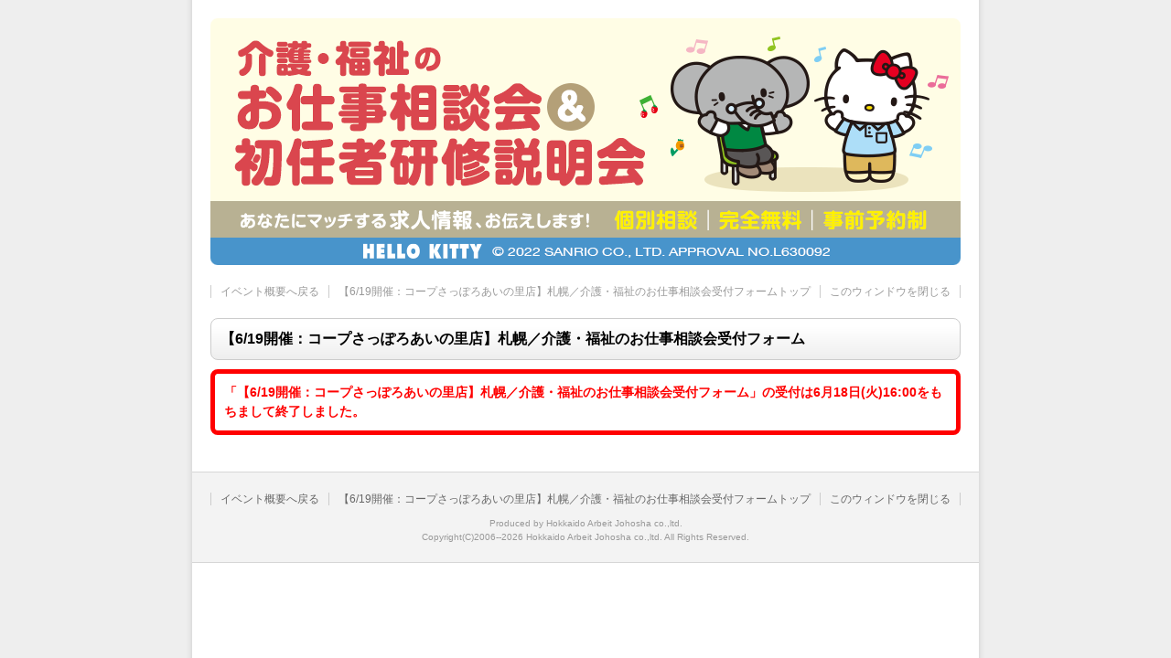

--- FILE ---
content_type: text/html; charset=UTF-8
request_url: https://secure.haj.co.jp/enquete/kig240619kt/
body_size: 1195
content:
<!--▼tpl/enq_header.html▼▼▼▼▼▼▼▼▼▼▼▼▼▼▼▼▼▼▼▼-->
<!DOCTYPE html PUBLIC "-//W3C//DTD XHTML 1.0 Transitional//EN" "http://www.w3.org/TR/xhtml1/DTD/xhtml1-transitional.dtd">
<html xmlns="http://www.w3.org/1999/xhtml" xml:lang="ja" lang="ja">
<head>
<meta http-equiv="Content-Type" content="text/html; charset=UTF-8" />
<meta http-equiv="Content-Script-Type" content="text/javascript" />
<meta http-equiv="Content-Style-Type" content="text/css" />

<title>【6/19開催：コープさっぽろあいの里店】札幌／介護・福祉のお仕事相談会受付フォーム</title>

<!--js-->
<script src="https://secure.haj.co.jp/enquete/js/jquery-1.11.3.min.js" type="text/javascript"></script>
<script src="https://secure.haj.co.jp/enquete/js/base.js" type="text/javascript"></script>
<script src="https://secure.haj.co.jp/enquete/js/old_blank_popup.js" type="text/javascript"></script>
<script src="js/site.js" type="text/javascript"></script>
<!--css-->
<link rel="stylesheet" href="https://secure.haj.co.jp/enquete/css/reset.css" type="text/css" media="all" />
<link rel="stylesheet" href="https://secure.haj.co.jp/enquete/css/enq_custom.css" type="text/css" media="all" />
<link rel="stylesheet" href="css/style.css" type="text/css" media="all" />

</head>

<body id="top"><div id="container">


<div id="header"><div class="inner">
	<h1><img src="https://secure.haj.co.jp/event/jjs_kaigo_2020/image/title.png" alt="【6/19開催：コープさっぽろあいの里店】札幌／介護・福祉のお仕事相談会受付フォーム" title="【6/19開催：コープさっぽろあいの里店】札幌／介護・福祉のお仕事相談会受付フォーム" /></h1>
	<ul class="pageNavi"
		><li><a href="https://secure.haj.co.jp/event/jjs_kaigo_2020/">イベント概要へ戻る</a></li
		><li><a href="./">【6/19開催：コープさっぽろあいの里店】札幌／介護・福祉のお仕事相談会受付フォームトップ</a></li
		><li><a href="JavaScript:window.close();">このウィンドウを閉じる</a></li
	></ul>
<!-- /header --></div></div>


<div id="contents"><div class="inner">
<!--▲tpl/enq_header.html▲▲▲▲▲▲▲▲▲▲▲▲▲▲▲▲▲▲▲▲-->

			<h2 class="pngbg">【6/19開催：コープさっぽろあいの里店】札幌／介護・福祉のお仕事相談会受付フォーム</h2>
			<ul class="errorInfo">
			<li>「【6/19開催：コープさっぽろあいの里店】札幌／介護・福祉のお仕事相談会受付フォーム」の受付は6月18日(火)16:00をもちまして終了しました。
</li>
			</ul>
			
		<!--/contents-->
<!--▼tpl/enq_footer.html▼▼▼▼▼▼▼▼▼▼▼▼▼▼▼▼▼▼▼▼-->
<!-- /contents --></div></div>


<div id="footer"><div class="inner">
	<ul class="pageNavi"
		><li><a href="https://secure.haj.co.jp/event/jjs_kaigo_2020/">イベント概要へ戻る</a></li
		><li><a href="./">【6/19開催：コープさっぽろあいの里店】札幌／介護・福祉のお仕事相談会受付フォームトップ</a></li
		><li><a href="JavaScript:window.close();">このウィンドウを閉じる</a></li
	></ul>
	<p class="copyRight">Produced by <a href="http://www.haj.co.jp/" onclick="NDG.common.blank(this.href);return false;">Hokkaido Arbeit Johosha co.,ltd.</a><br />Copyright(C)2006-<script>d=new Date();y=d.getYear();if(y<1000){y+=1900}if(y>2006){document.write("-"+y);}</script> Hokkaido Arbeit Johosha co.,ltd. All Rights Reserved.</p>
<!-- /footer --></div></div>


<!-- /container --></div></body>
</html>
<!--▲tpl/enq_footer.html▲▲▲▲▲▲▲▲▲▲▲▲▲▲▲▲▲▲▲▲-->


--- FILE ---
content_type: text/css
request_url: https://secure.haj.co.jp/enquete/css/reset.css
body_size: 1430
content:
@charset "UTF-8";

/*===========================================================================
html5 Reset CSS
-----------------------------------------------------------------------------
html5doctor v1.6.1
Last Updated: 2010-09-17
http://richclarkdesign.com
http://code.google.com/p/html5resetcss/downloads/list

※上記ソースをHAJ仕様に改良しました。
lastmodified 2014-03-06
=============================================================================*/



/* [[=====================================================================]] */
/* [[■html5reset-1.6.1.css]] */
/*===========================================================================*/
html, body, div, span, object, iframe,
h1, h2, h3, h4, h5, h6, p, blockquote, pre,
abbr, address, cite, code,
del, dfn, em, img, ins, kbd, q, samp,
small, strong, sub, sup, var,
b, i,
dl, dt, dd, ol, ul, li,
fieldset, form, label, legend,
table, caption, tbody, tfoot, thead, tr, th, td,
article, aside, canvas, details, figcaption, figure, 
footer, header, hgroup, menu, nav, section, summary,
time, mark, audio, video {
	margin:0;
	padding:0;
	border:0;
	outline:0;
	font-size:100%;
	vertical-align:baseline;
	background:transparent;
}

body {
	line-height:1;
}

article,aside,details,figcaption,figure,
footer,header,hgroup,menu,nav,section { 
	display:block;
}

nav ul {
	list-style:none;
}

blockquote, q {
	quotes:none;
}

blockquote:before, blockquote:after,
q:before, q:after {
	content:'';
	content:none;
}

a {
	margin:0;
	padding:0;
	font-size:100%;
	vertical-align:baseline;
	background:transparent;
}

/* change colours to suit your needs */
ins {
	background-color:#ff9;
	color:#000;
	text-decoration:none;
}

/* change colours to suit your needs */
mark {
	background-color:#ff9;
	color:#000; 
	font-style:italic;
	font-weight:bold;
}

del {
	text-decoration: line-through;
}

abbr[title], dfn[title] {
	border-bottom:1px dotted;
	cursor:help;
}

table {
	border-collapse:collapse;
	border-spacing:0;
}

/* change border colour to suit your needs */
hr {
	display:block;
	height:1px;
	border:0;
	border-top:1px solid #cccccc;
	margin:1em 0;
	padding:0;
}

input, select {
	vertical-align:middle;
}



/* [[=====================================================================]] */
/* [[■HAJ edition]] */
/*===========================================================================*/
body, input, select, textarea {
	font-family: 'Hiragino Kaku Gothic ProN', 'ヒラギノ角ゴ ProN W3', 'Lucida Grande', Meiryo, メイリオ, Roboto, 'Droid Sans', sans-serif;
}

body {
	font-size: 14px;
	line-height:1.5;
	-webkit-text-size-adjust:100%;
}

div, h1, h2, h3, h4, h5, h6, p, dt, dd, caption, th, td, article,aside,details,figcaption,figure,
footer,header,hgroup,menu,nav,section {
	text-align: left;
}

/* チェック・ラジオ */
input[type=checkbox],
input[type=radio] {
	margin-left: 0;
	vertical-align: top;
}

/* テキスト入力 */
input[type=color],
input[type=date],
input[type=datetime],
input[type=datetime-local],
input[type=email],
input[type=month],
input[type=number],
input[type=password],
input[type=search],
input[type=tel],
input[type=telephone],
input[type=text],
input[type=time],
input[type=url],
input[type=week],
textarea {
	margin: 0;
	vertical-align: middle;
}

/* ボタン・セレクト */
input[type=button],
input[type=file],
input[type=image],
input[type=reset],
input[type=submit],
select {
	margin-left: 0;
	margin-right: 0;
	vertical-align: middle;
}

/* Firefox hack */
@-moz-document url-prefix() {
	select { margin-left: 1px; }
}



li {
	list-style: none;
}

em {
	font-style: normal;
}






--- FILE ---
content_type: text/css
request_url: https://secure.haj.co.jp/enquete/css/enq_custom.css
body_size: 3150
content:
@charset "UTF-8";



/* [[=====================================================================]] */
/* [[▼body / #container common]] */
/*===========================================================================*/
body {
	color: #333;
	background: #eee url(https://secure.haj.co.jp/enquete/image/enq_custom/bg.gif) repeat-y center top;
}

#container {
	width: 860px;
	margin: 0 auto;
	background: #fff;
}

a { color: #00f; text-decoration: none;}
a:visited { color: #039; }
a:hover { color: #00f; text-decoration: underline;}
a:active { color: #003; }



/* [[=====================================================================]] */
/* [[▼#header / .inner]] */
/*===========================================================================*/
#header {
	padding: 0 20px;
}

#header .inner {
	/* 未指定 */
}

/* ------------------------------------------------------------------------- */
/* [[┠ h1]] */
/*===========================================================================*/
#header h1 {
	margin: 20px 0 0 0;
	font-size: 0;
	line-height: 0;
	text-align: center;
}

/* [[┃┗ img]] */
/*___________________________________________________________________________*/
#header h1 img {
	max-width: 820px;;
}

/* ------------------------------------------------------------------------- */
/* [[┗ ul.pageNavi]] */
/*===========================================================================*/
#header .pageNavi {
	margin: 20px 0 0 0;
	text-align: center;
}

/* [[　┗ li]] */
/*___________________________________________________________________________*/
#header .pageNavi li {
	display: inline;
	padding: 0 10px;
	border-right: solid 1px #ccc;
	font-size: 12px;
	color: #999;
}

#header .pageNavi li:first-child {
	border-left: solid 1px #ccc;
}

/* [[　　┗ a]] */
/*---------------------------------------------------------------------------*/
#header .pageNavi li a {
	color: #999;
}

#header .pageNavi li a:hover {
	color: #00f;
	text-decoration: underline;
}



/* [[=====================================================================]] */
/* [[▼#contents / .inner]] */
/*===========================================================================*/
#contents {
	padding: 0 20px 40px 20px;
}

#contents .inner {
	/* 未指定 */
}

/* ------------------------------------------------------------------------- */
/* [[┠ h2：アンケート名]] */
/*===========================================================================*/
#contents h2 {
	margin: 40px 0 0 0;
	padding: 10px;
	border: solid 1px #ccc;
	color: #000;
	font-weight: bold;
	font-size: 16px;
	background:-webkit-gradient(
		linear,
		left top,
		left bottom,
		from(#fff),
		color-stop(0.2, #fff),
		to(#eee)
	);
	background:-moz-linear-gradient(
		top,
		#fff,
		#fff 20%,
		#eee
	);
	-webkit-border-radius:8px;
	-moz-border-radius:8px;
	border-radius:8px;
}

#contents h2:first-child {
	margin-top: 20px;
}

/* ------------------------------------------------------------------------- */
/* [[┠ ul.errorInfo：エラーメッセージ]] */
/*===========================================================================*/
#contents .errorInfo {
	margin: 10px 0 0 0;
	padding: 0 10px;
	border: solid 5px #f00;
	-webkit-border-radius:8px;
	-moz-border-radius:8px;
	border-radius:8px;
}

/* [[┃┗ li]] */
/*___________________________________________________________________________*/
#contents .errorInfo li {
	padding: 10px 0;
	border-top: dotted 1px #ccc;
	color: #f00;
	font-weight: bold;
	font-size: 14px;
}

#contents .errorInfo li:first-child {
	border-top: none;
}

/* ------------------------------------------------------------------------- */
/* [[┠ .category]] */
/*===========================================================================*/
#contents .category {
	margin: 40px 0 0 0;
}

#contents h2 + .category,
#contents .errorInfo + .category,
#contents p.confInfo + .category {
	margin-top: 10px;
}

/* [[┃┠ h3]] */
/*___________________________________________________________________________*/
#contents .category h3 {
	margin: 30px 0 0 0;
	padding: 8px;
	border: solid 1px #cccccc;
	color: #fff;
	font-weight: bold;
	font-size: 14px;
	background: #cccccc;
	-webkit-border-radius:5px;
	-moz-border-radius:5px;
	border-radius:5px;
	-webkit-box-shadow: 
	inset -1px -1px 0px #fff,
	inset 1px -1px 0px #fff,
	inset -1px 1px 0px #fff,
	inset 1px 1px 0px #fff;
	-moz-box-shadow: 
	inset -1px -1px 0px #fff,
	inset 1px -1px 0px #fff,
	inset -1px 1px 0px #fff,
	inset 1px 1px 0px #fff;
	box-shadow: 
	inset -1px -1px 0px #fff,
	inset 1px -1px 0px #fff,
	inset -1px 1px 0px #fff,
	inset 1px 1px 0px #fff;
}

#contents .category h3:first-child {
	margin-top: 0;
}

/* [[┃┠ p or div.read or div.attention]] */
/*___________________________________________________________________________*/
/*[memo]
#contents p = p.confInfo = 最終確認画面使用
-----------------------------------------------------------------------------*/
#contents p,
#contents .category p,
#contents .category .read,
#contents .category .attention {
	padding: 10px 0 0 0;
	font-size: 14px;
}

#contents .category p + p,
#contents .category p + .read,
#contents .category p + .attention,
#contents .category .read + p,
#contents .category .read + .read,
#contents .category .read + .attention,
#contents .category .attention + p,
#contents .category .attention + .read,
#contents .category .attention + .attention {
	margin-top: 10px;
	border-top: dotted 1px #ccc;
}

#contents .category p:first-child,
#contents .category .read:first-child,
#contents .category .attention:first-child {
	padding-top: 0;
}

/* [[┃┠ .document：個人情報同意書]] */
/*___________________________________________________________________________*/
#contents .category .document {
	margin: 10px 0 0 0;
	padding: 9px 9px 0 9px;
	border: solid 1px #ddd;
	background: #f6f6f6;
	-webkit-border-radius:8px;
	-moz-border-radius:8px;
	border-radius:8px;
}

#contents .category .document:first-child {
	margin-top: 0;
}

/* [[┃┃┠ iframe]] */
/*---------------------------------------------------------------------------*/
#contents .category .document .frameWrap {
	width: 798px;
	height: 150px;
	overflow: auto;
	-webkit-overflow-scrolling: touch;
	border: solid 1px #ddd;
}
#contents .category .document iframe {
	width: 100%;
	height: 100%;
	background: #fff;
	display: block;
}

/* [[┃┃┗ p.hajPrivacy]] */
/*---------------------------------------------------------------------------*/
#contents .category .document p.hajPrivacy {
	margin-top: 0;
	padding-top: 0;
	border-top: none;
	/* ▲継承リセット */
	text-align: center;
	padding: 10px 0;
}

/* [[┃┠ dl.ask：設問]] */
/*___________________________________________________________________________*/
#contents .category .ask {
	margin: 10px 0 0 0;
	padding: 10px 0 0 0;
	border-top: solid 1px #ccc;
}

#contents .category .ask:first-child {
	margin-top: 0;
}

/* [[┃┃┠ dt：質問内容]] */
/*---------------------------------------------------------------------------*/
/* [[┃┃┃┠ span.askNumber：番号]] */
/*--------------------------------------------------*/
#contents .category .ask dt .askNumber {
	display: block;
	float: left;
	width: 58px;/* 60px */
	margin: 0 10px 0 0;
	padding: 5px 0;
	border: solid 1px #cccccc;
	color: #fff;
	font-weight: bold;
	font-size: 12px;
	text-align: center;
	background: #cccccc;
	-webkit-border-radius:5px;
	-moz-border-radius:5px;
	border-radius:5px;
	-webkit-box-shadow: 
	inset -1px -1px 0px #fff,
	inset 1px -1px 0px #fff,
	inset -1px 1px 0px #fff,
	inset 1px 1px 0px #fff;
	-moz-box-shadow: 
	inset -1px -1px 0px #fff,
	inset 1px -1px 0px #fff,
	inset -1px 1px 0px #fff,
	inset 1px 1px 0px #fff;
	box-shadow: 
	inset -1px -1px 0px #fff,
	inset 1px -1px 0px #fff,
	inset -1px 1px 0px #fff,
	inset 1px 1px 0px #fff;
}

#contents .category .ask.error dt .askNumber {
	border: solid 1px #f00;
	background: #f00;
}

/* [[┃┃┃┗ span.askText：内容]] */
/*--------------------------------------------------*/
#contents .category .ask dt .askText {
	display: block;
	overflow: hidden;
	zoom: 1;
	padding: 4px 0 0 0;/* .askNumber 同値 */
	color: #000;
	font-weight: bold;
	font-size: 14px;
}

#contents .category .ask.error dt .askText {
	color: #f00;
}

/* [[┃┃┗ dd]] */
/*---------------------------------------------------------------------------*/
#contents .category .ask dd {
	padding: 10px 0 0 70px;
	font-size: 14px;
}

/* [[┃┃　┠ input / select / textarea]] */
/*--------------------------------------------------*/
#contents .category .ask dd input,
#contents .category .ask dd select {
	vertical-align: middle;
	margin: 0 5px 0 0;
}

#contents .category .ask dd textarea {
	width: 90%;
}

/* [[┃┃　┗ label / span.explain]] */
/*--------------------------------------------------*/
#contents .category .ask dd label,
#contents .category .ask dd .explain {
	vertical-align: middle;
	margin: 0 5px 0 0;
}

#contents .category .ask dd textarea + .explain {
	display: block;
	margin-right: 0px;
	margin-top: 5px;
}

/* [[┃┠ table.present：プレゼント]] */
/*___________________________________________________________________________*/
#contents .category .present {
	width: 100%;
	margin: 10px 0 0 0;
	border: solid 5px #eee;
}

#contents .category .present:first-child {
	margin-top: 0;
}

/* [[┃┃┠ th]] */
/*---------------------------------------------------------------------------*/
#contents .category .present th {
	width: 90%;
	vertical-align: middle;
	padding: 10px;
	border-top: solid 5px #eee;
	color: #000;
	font-weight: bold;
	font-size: 14px;
	background: #fff;
}

#contents .category .present tr.error th {
	color: #f00;
	background: #fcc;
}

/* [[┃┃┃┗ input]] */
/*--------------------------------------------------*/
#contents .category .present th input {
	vertical-align: middle;
	margin: 0 5px 0 0;
}

/* [[┃┃┗ td]] */
/*---------------------------------------------------------------------------*/
#contents .category .present td {
	width: 10%;
	vertical-align: middle;
	padding: 10px;
	border-top: solid 5px #eee;
	text-align: center;
	background: #fff;
}

#contents .category .present tr.error td {
	background: #fcc;
}

/* [[┃┗ table.userData：個人情報入力]] */
/*___________________________________________________________________________*/
#contents .category .userData {
	width: 100%;
	margin: 10px 0 0 0;
}

#contents .category .userData:first-child {
	margin-top: 0;
}

/* [[┃　┠ th]] */
/*---------------------------------------------------------------------------*/
#contents .category .userData th {
	width: 10%;
	padding: 10px;
	border: solid 1px #ccc;
	font-size: 14px;
	white-space:nowrap;
	background: #fffff6;
}

#contents .category .userData tr.error th {
	color: #f00;
	background: #fcc;
}

/* [[┃　┗ td]] */
/*---------------------------------------------------------------------------*/
#contents .category .userData td {
	width: 90%;
	padding: 10px;
	font-size: 14px;
	border: solid 1px #ccc;
}

#contents .category .userData tr.error td {
	background: #fcc;
}

/* [[┃　　┠ input / select / textarea]] */
/*--------------------------------------------------*/
#contents .category .userData td input,
#contents .category .userData td select {
	vertical-align: middle;
	margin: 0 5px 0 0;
}

input::placeholder {
	color: #ccc;
	opacity: 1;
}

#contents .category .userData td br + label + input,
#contents .category .userData td br + label + select,
#contents .category .userData td br + .explain + input,
#contents .category .userData td br + .explain + select {
	margin-top: 10px;
}

/* [[┃　　┗ label / span.explain]] */
/*--------------------------------------------------*/
#contents .category .userData td label,
#contents .category .userData td .explain {
	vertical-align: middle;
	margin: 0 5px 0 0;
}

#contents .category .userData td br + label,
#contents .category .userData td br + .explain {
	display: inline-block;
	margin-top: 10px;
}

/* [[┃┗ .takuji_block：託児利用]] */
/*___________________________________________________________________________*/
#contents .category .takuji_block {
	margin-top: 10px;
}

/* ------------------------------------------------------------------------- */
/* [[┗ ul.userJudge：ボタン]] */
/*===========================================================================*/
#contents .userJudge {
	margin: 40px 0 0 0;
	padding: 10px;
	border: solid 1px #ccc;
	text-align: center;
	background: #f9f9f9;
	-webkit-border-radius:8px;
	-moz-border-radius:8px;
	border-radius:8px;
}

/* [[┃┗ li]] */
/*___________________________________________________________________________*/
/*[memo]
下記class名があります
li.agreeNo = 同意しない
li.agreeYes = 同意して次へ進む
li.nextStep = 次画面へ
li.backStep = 戻る
-----------------------------------------------------------------------------*/
#contents .userJudge li {
	display: inline-block;
	margin: 0 10px;
}

/* [[┃　┗ input]] */
/*---------------------------------------------------------------------------*/
#contents .userJudge li input {
	min-width: 120px;
}

/* [[┃　┗ .notice]] */
/* ------------------------------------------------------------------------- */
.notice {
	display: block;
	margin-top: 5px;
	font-size: 12px;
	color: #aaa;
}

/* [[=====================================================================]] */
/* [[▼#footer / .inner]] */
/*===========================================================================*/
#footer {
	padding: 10px 20px 20px 20px;
	border-top: solid 1px #d6d6d6;
	border-bottom: solid 1px #d6d6d6;
	background: #f3f3f3;
}

#footer .inner {
	/* 未指定 */
}

/* ------------------------------------------------------------------------- */
/* [[┠ ul.pageNavi]] */
/*===========================================================================*/
#footer .pageNavi {
	margin: 10px 0 0 0;
	text-align: center;
}

/* [[┃┗ li]] */
/*___________________________________________________________________________*/
#footer .pageNavi li {
	display: inline;
	padding: 0 10px;
	border-right: solid 1px #ccc;
	font-size: 12px;
	color: #666;
}

#footer .pageNavi li:first-child {
	border-left: solid 1px #ccc;
}

/* [[┃　┗ a]] */
/*---------------------------------------------------------------------------*/
#footer .pageNavi li a {
	color: #666;
}

#footer .pageNavi li a:hover {
	color: #00f;
	text-decoration: underline;
}

/* ------------------------------------------------------------------------- */
/* [[┠ p.copyRight]] */
/*===========================================================================*/
#footer .copyRight {
	margin: 10px 0 0 0;
	text-align: center;
	color: #999;
	font-size: 10px;
}

/* [[┃┗ a]] */
/*___________________________________________________________________________*/
#footer .copyRight a {
	color: #999;
}

#footer .copyRight a:hover {
	color: #00f;
	text-decoration: underline;
}






/* [[=====================================================================]] */
/* [[▽print style]] */
/*===========================================================================*/
@media print {
pre {
	white-space: pre-wrap;
	white-space: -moz-pre-wrap;
	white-space: -o-pre-wrap;
	white-space: -pre-wrap;
	word-wrap: break-word;
}



}/*△print style*/



/* [[=====================================================================]] */
/* [[▽clearfix]] */
/*===========================================================================*/
#contents .category .ask dt,
.clearfix
{ zoom:1; }

#contents .category .ask dt:after,
.clearfix:after
{
	content: ".";
	display: block;
	height: 0;
	clear: both;
	visibility: hidden;
	font-size: 0;
	line-height: 0;
}

* html #contents .category .ask dt,
* html .clearfix
{
	display:inline-table;
	/*\*/display:block;/**/
}

--- FILE ---
content_type: text/css
request_url: https://secure.haj.co.jp/enquete/kig240619kt/css/style.css
body_size: 155
content:
@charset "UTF-8";

/* [[┃┠ h3]] */
/*___________________________________________________________________________*/
#contents .category h3 ,
#contents h3 {
	border: solid 1px #f6ab00;
	background: #f6ab00;
}

/* [[┃┃┠ dt：質問内容]] */
/*---------------------------------------------------------------------------*/
/* [[┃┃┃┠ span.askNumber：番号]] */
/*--------------------------------------------------*/
#contents .category .ask dt .askNumber ,
#contents dl.question dt strong {
	border: solid 1px #f6ab00;
	background: #f6ab00;
}

--- FILE ---
content_type: application/javascript
request_url: https://secure.haj.co.jp/enquete/js/old_blank_popup.js
body_size: 480
content:
/*===========================================================================
旧common.js
-----------------------------------------------------------------------------
旧common.jsより以下命令を抜粋しました。
・別ウィンドリンク命令
・ポップアップリンク命令
lastmodified 2014-03-06
=============================================================================*/
var NDG = {common:{}};

NDG.common.blank = function(link) {
    var name = '' + (new Date()).getTime();
    window.open(link, name);
    return false;
};

NDG.common.Popup = function(url, width, height, name) {
    if (!width) width = 640;
    if (!height) height = 480;
    if (typeof name == 'undefined') name = (new Date()).getTime();
    var param = "width=" + width + ",height=" + height + "toolbar=no,location=no,status=no,scrollbars=yes,resizable=yes";
    var win = window.open(url, name, param);
    if (typeof name != 'undefined') {
        if (navigator.userAgent.indexOf('AppleWebKit/') > -1) window.blur();
        win.focus();
    }
    if (typeof win.name == 'undefined') win.name = name;
    if (typeof win.opener == 'undefined') win.opener = self;
    return false;
};


--- FILE ---
content_type: application/javascript
request_url: https://secure.haj.co.jp/enquete/js/base.js
body_size: 12691
content:
/**
 * HAJ Common Library (required jQuery)
 *
 * TODO 端末分岐・判断用メソッド
 */
var base = (function(window) {
    // 設定
    var lib = {
        version: 2014040801
    };

    /**
     * 入力フォームの値を返す
     */
    lib.getVal = function(self) {
        var $self = $(self),
            tagName = $self.get(0).tagName,
            value = null;

        if (tagName == 'INPUT') { // checkbox, radio
            var type = $self.attr('type');

            if (type == 'checkbox' || type == 'radio') {
                if ($self.is(':checked')) value = $self.val();
            } else {
                value = $self.val();
            }

        } else { // text, textarea, select
            value = $self.val();
        }

        return value;
    };

    /**
     * 新しいウィンドウを開く .ui-blank
     */
    lib.blank = function(event) {
        event.preventDefault(); // 既存動作をキャンセル

        // iOSのChrome対応で文字列にキャスト
        var name = '' + (new Date()).getTime(),
            href = this.href;

        window.open(href, name);
    };
    // イベント登録
    $(document).on('click', '.ui-blank', lib.blank);

    /**
     * ポップアップウィンドウを開く .ui-popup
     */
    lib.popup = function(event) {
        event.preventDefault(); // 既存動作をキャンセル

        var $self = $(this),
            url = $self.attr('href'),
            width = $self.attr('data-width') || 640,
            height = $self.attr('data-height') || 480,
            name = $self.attr('data-name') || (new Date()).getTime(),
            param = "width=" + width + ",height=" + height + "toolbar=no,location=no,status=no,scrollbars=yes,resizable=yes";

        // ポップアップを開く
        var openWindow = window.open(url, name, param);

        // フォーカスする（Webkit系の場合は一度フォーカスを外す）
        if (navigator.userAgent.indexOf('AppleWebKit/') > -1) window.blur();
        openWindow.focus();

        if (typeof openWindow.name == 'undefined') openWindow.name = name;
        if (typeof openWindow.opener == 'undefined') openWindow.opener = self;
    };
    // イベント登録
    $(document).on('click', '.ui-popup', lib.popup);

    /**
     * アコーディオン .ui-accordion
     */
    lib.accordion = {
        toggle: function(event) {
            event.preventDefault(); // 既存動作をキャンセル
            event.stopImmediatePropagation(); // 以降のバインドしているイベントハンドラを実行しない

            // @object 開閉ボタン
            var $switch = $(this),

                // @int 開く対象のID
                id = $switch.attr('data-href') ? $switch.attr('data-href').replace('#', '') : $switch.attr('href').replace('#', ''),

                // @object 開く対象
                $target = $('#' + id),

                // @object 開く対象のグループ
                $group = $target.closest('.ui-accordion,.ui-accordion-toggle'),

                // @boolean 開閉する対象の表示/非表示状態
                isVisible = $target.is(':visible'),

                // @boolean 一つだけ開くタイプかどうか
                isToggle = $group.is('.ui-accordion-toggle');

            if (isVisible) { // 閉じる
                lib.accordion.close(id);

            } else { // 開く
                // @object 対象以外の要素
                $otherItems = $('.ui-accordion-item', $group).not($target);

                if (isToggle && $otherItems.length > 0) {
                    // 対象以外を全部閉じてから開く
                    $otherItems.slideUp().promise().done(function() {
                        lib.accordion.open($target);
                    });

                } else {
                    // 対象以外がなければすぐ開く
                    lib.accordion.open($target);
                }
            }
        },

        open: function($target) {
            lib.accordion.checkCondition($target);

            $target.slideDown({
                start: function() {
                    $target.data('visible', true);

                    var $group = $target.closest('.ui-accordion,.ui-accordion-toggle');
                    lib.accordion.setCondition($group);
                }
            });
        },

        close: function(mixed) {
            var id = '';

            // 閉じる要素のIDを取得
            if (typeof mixed == 'object') {
                mixed.preventDefault(); // 既存動作をキャンセル
                mixed.stopImmediatePropagation(); // 以降のバインドしているイベントハンドラを実行しない

                var $self = $(mixed.target);
                id = $self.attr('data-href') ? $self.attr('data-href') : $self.attr('href');
                id = id.replace('#', '');

            } else {
                id += mixed;
            }

            var $target = $('#' + id);

            lib.accordion.checkCondition($target);

            if ($target.length > 0) {
                $target.slideUp({
                    complete: function() {
                        $target.data('visible', false); // 閉じる

                        var $group = $target.closest('.ui-accordion,.ui-accordion-toggle')
                        lib.accordion.setCondition($group);
                    }
                });
            }
        },

        // 開閉状態を確認
        checkCondition: function($target) {
            var $group = $target.closest('.ui-accordion,.ui-accordion-toggle'),
                isToggle = $group.is('.ui-accordion-toggle');

            $('.ui-accordion-item', $group).each(function(i ,e) {
                var $item = $(this),
                    condition = isToggle ? false : ($item.is(':visible') || $item.is('.open'));
                $item.data('visible', condition);
            });
        },

        // 開閉状態に合わせて open|close クラスを付与
        setCondition: function($group) {
            // 各ブロックの開閉状態から open/close クラスを付与
            $('.ui-accordion-item', $group).each(function() {
                var $item = $(this)
                    id = $item.attr('id'),
                    $switch = $('.ui-accordion-switch[href="' + id + '"], .ui-accordion-switch[href="#' + id + '"], .ui-accordion-switch[data-href="' + id + '"], .ui-accordion-switch[data-href="#' + id + '"]'),
                    isOpen = $item.data('visible');

                $item
                    .toggleClass('open', isOpen)
                    .toggleClass('close', !isOpen);

                $switch
                    .toggleClass('open', isOpen)
                    .toggleClass('close', !isOpen);
            });
        }
    };
    // イベント登録
    $(document).on('click', '.ui-accordion-switch', lib.accordion.toggle);
    $(document).on('click', '.ui-accordion-close', lib.accordion.close);

    /**
     * マイクリップ .ui-myclip
     *
     * マイクリップの登録・解除をリクエストとして投げるのではなく
     * 指定の求人のクリップ登録状況から判断して、登録・解除した結果が返ってくる。
     *
     * URLとCODEは遅延処理とパラメータ名が異なるケースを考慮して分けています。
     * href="[URL]" data-code="[CODE]"
     *
     * <a>タグ以外の場合は、href属性ではなく data-href で指定します。
     */
    lib.myclip = {
        // メッセージ
        message: {
            entryError: 'マイクリップの更新に失敗しました。お手数ですが少し時間をおいてからやりなおしてください。',
            responseError: '更新内容を正しく取得出来ませんでした。お手数ですが少し時間をおいてからやりなおしてください。',
            exceptionError: 'マイクリップを正しく更新できなかった可能性があります。お手数ですが少し時間をおいてからやりなおしてください。'
        },

        // 遅延用変数
        delayInterval: 1000, // 遅延させる間隔（1000:1秒）
        delayStacks: [], // 遅延中のAHICODEを格納（重複はなし）

        // 登録or解除処理
        regist: function(event) {
            event.preventDefault(); // 既存動作をキャンセル

            var self = lib.myclip,
                $target = $(this),
                $parent = $target.closest('.ui-myclip'),
                url = $target.attr('href') || $target.attr('data-href'),
                code = $target.attr('data-code'),
                message = '';

            // 対象のコードが遅延中でなければリクエストする
            if (self.setDelay(code)) {
                $.ajax({
                    url: url + code,
                    data: {
                        ahicode: code
                    },
                    dataType: 'text',
                    beforeSend: function(xhr) {
                        // キャッシュさせない
                        xhr.setRequestHeader('If-Modified-Since', 'Thu, 01 Jun 1970 00:00:00 GMT');
                    }
                }).done(function(data, status, xhr) { // success
                    // レスポンスに応じたon/off切り替えとメッセージ表示
                    if (data) {
                        if (data == 'Add') {
                            // マイクリップ ON
                            lib.myclip.setStatus($parent, true);

                            // Execute google analitycs event.
                            if (typeof _gaq != 'undefined') _gaq.push(['_trackEvent', 'マイクリップ', '登録', code]);

                        } else if (data == 'Del') {
                            // マイクリップ OFF
                            lib.myclip.setStatus($parent, false);

                        } else if (data.match(/^#MYCLIP-ERROR# /)) {
                            // サーバーからのエラーメッセージ
                            message = data.replace(/^#MYCLIP-ERROR# /, '');

                        } else {
                            // 通信エラーメッセージ
                            message = self.message.exceptionError;
                        }
                    } else {
                        // レスポンスエラーメッセージ
                        message = self.responseError;
                    }

                    if (message) alert(message);

                }).fail(function(xhr, status, thrown) {
                    alert(self.message.entryError);
                });
            }
        },

        // on/off クラスの切り替え
        // ドキュメント内の同じコードを持つマイクリップ要素の状態を変更
        setStatus: function($target, isOn) {
            var code = $('a', $target).attr('data-code');

            $('.ui-myclip a[data-code="' + code + '"]').each(function() {
                $(this).closest('.ui-myclip').add(this)
                    .toggleClass('on', isOn)
                    .toggleClass('off', !isOn);
            });
        },

        // 遅延処理
        // 連打された際のサーバー負荷軽減のため連続でのリクエストをさせない
        setDelay: function(code) {
            var self = lib.myclip,
                isRequest = false;

            // 遅延中かどうか
            var isDelay = ($.inArray(code, self.delayStacks) !== -1);

            // 遅延中でなければ、リクエストを許可してコードをスタック
            if (!isDelay) {
                // リクエストの発行許可
                isRequest = true;

                // コードをスタック
                self.delayStacks.push(code);

                // 一定時間後にコードを開放
                setTimeout(function() {
                    $(self.delayStacks).each(function(i, code) {
                        // コードを開放
                        if (code == code) self.delayStacks.splice(i, 1);
                    });
                }, self.delayInterval);
            }

            return isRequest;
        }
    };
    // イベント登録
    $(document).on('touchstart, click', '.ui-myclip a', lib.myclip.regist);

    /**
     * ページのスクロール .ui-scroll
     *
     * Option:
     *     data-speed: 200
     *     data-easing: 'swing' (jquery.easing.1.3.jsの読み込みで拡張可能)
     */
    lib.scroll = function(event) {
        event.preventDefault(); // 既存動作をキャンセル

        var $self = $(this),
            id = $self.attr('href'),
            $target = $(id);

        // スクロール先があるか確認
        // アンカーが（"#"）のみの場合はスルー
        if (id != '#' && $target.length > 0) {
            // スクロール先座標
            var targetOffset = $target.offset(),

                targetTop = targetOffset.top,

                // スピード
                speed = ~~($self.attr('data-speed') || 200), // default:400

                // アニメーション
                easing = $self.attr('data-easing') || 'swing'; // default:'swing'

            $('html, body').animate({
                scrollTop: targetTop // スクロール先
            }, {
                duration: speed, // スピード
                easing: easing // アニメーション
            });
        }
    };
    // イベント登録
    $(document).on('click', 'a[href^="#"]', lib.scroll);

    /**
     * 固定配置 .ui-fixed
     *
     * 対応外の古い端末では、固定配置をしません。
     *
     * Status:
     *     .in: 表示
     *     .out: 非表示（デフォルト：指定されていない場合は、自動で.outが付く）
     *
     * Sample:
     *     base.fixed('.xxxxx').show(); // メソッド
     *     base.fixed('.xxxxx').config('speed', 200); // 設定変更
     */
    lib.fixed = function(selector) {
        var fixed = {
            _name: 'ui-fixed',

            _selector: '',

            _config: {
                speed: 200,
                easing: 'swing'
            },

            // 初期設定
            // Fixed用のスタイルを設定など
            _init: function() {
                var $target = $(fixed._selector);

                // Fixed基本スタイル
                $target.css({
                    width: '100%',
                    position: 'fixed',
                    left: 0,
                    right: 0,
                    zIndex: 1000
                });

                // in|outが指定されていなければ付与（デフォルト：out）
                if (!$target.is('.in,.out')) $target.addClass('out');

                // 配置を初期化
                if ($target.is('.in')) {
                    $target.css('bottom', 0);
                } else {
                    var height = $target.outerHeight(true);
                    $target.css('bottom', ((-1 * height) - 1));
                }

                return fixed;
            },

            // 固定配置の設定
            _set: function(selector) {
                // 既に設定されていれば、そのオブジェクトを返す
                if ($(selector).data(fixed._name)) {
                    return $(selector).data(fixed._name);

                // オブジェクト生成（対応端末の場合）
                } else if (fixed.isSupported()) {
                    fixed._selector = selector;
                    fixed._init();
                    $(selector).data(fixed._name, fixed);
                    $(selector).addClass('supported');
                    return fixed;
                }

                return false;
            },

            // 設定の取得と設定
            config: function(key, value) {
                if (arguments.length == 1) {
                    if (typeof arguments[0] == 'object') {
                        // オブジェクトによる設定一括変更
                        fixed._config = $.extend(fixed._config, arguments[0]);

                    } else if (typeof arguments[0] == 'string') {
                        // 任意の設定を返す
                        return fixed._config[key];
                    }

                } else if (arguments.length == 2 && typeof arguments[0] == 'string') {
                    // 任意の設定を変更
                    fixed._config[key] = value;
                }
            },

            // 表示
            show: function() {
                if (fixed.isSupported()) {
                    var $target = $(fixed._selector);

                    if (!fixed.isVisible()) {
                        $target.animate({
                            bottom: 0
                        }, {
                            duration: fixed.config('speed'),
                            easing: fixed.config('easing'),
                            start: function() {
                                $target
                                    .removeClass('out')
                                    .addClass('in');
                            }
                        });
                    }
                }
            },

            // 隠す
            hide: function() {
                if (fixed.isSupported()) {
                    var $target = $(fixed._selector),
                        height = $target.outerHeight(true);

                    if (fixed.isVisible()) {
                        $target.animate({
                            bottom: ((-1 * height) - 1)
                        }, {
                            duration: fixed.config('speed'),
                            easing: fixed.config('easing'),
                            done: function() {
                                $target
                                    .removeClass('in')
                                    .addClass('out');
                            }
                        });
                    }
                }
            },

            // 現状に合わせて表示|非表示を切り替える
            toggle: function() {
                fixed[fixed.isVisible() ? 'hide' : 'show']();
            },

            // fixed要素が表示状態かどうかを返す
            //  @returns {boolean}
            isVisible: function() {
                var $target = $(fixed._selector),
                    isVisible = $target.is('.in');

                return isVisible;
            },

            // サポート外端末
            isSupported: function() {
                var w = window,
                    ua = navigator.userAgent,
                    platform = navigator.platform,
                    // Rendering engine is Webkit, and capture major version
                    wkmatch = ua.match(/AppleWebKit\/([0-9]+)/),
                    wkversion = !!wkmatch && wkmatch[1],
                    ffmatch = ua.match(/Fennec\/([0-9]+)/),
                    ffversion = !!ffmatch && ffmatch[1],
                    operammobilematch = ua.match(/Opera Mobi\/([0-9]+)/),
                    omversion = !!operammobilematch && operammobilematch[1];

                if (
                    // iOS 4.3 and older : Platform is iPhone/Pad/Touch and Webkit version is less than 534 (ios5)
                    ((platform.indexOf("iPhone") > -1 || platform.indexOf("iPad") > -1 || platform.indexOf("iPod") > -1) && wkversion && wkversion < 534) ||
                    // Opera Mini
                    (w.operamini && ({}).toString.call(w.operamini) === "[object OperaMini]") ||
                    (operammobilematch && omversion < 7458)	||
                    //Android lte 2.1: Platform is Android and Webkit version is less than 533 (Android 2.2)
                    (ua.indexOf("Android") > -1 && wkversion && wkversion < 533) ||
                    // Firefox Mobile before 6.0 -
                    (ffversion && ffversion < 6) ||
                    // WebOS less than 3
                    ("palmGetResource" in window && wkversion && wkversion < 534)	||
                    // MeeGo
                    (ua.indexOf("MeeGo") > -1 && ua.indexOf("NokiaBrowser/8.5.0") > -1)) {
                    return false;
                }

                return true;
            }
        };

        return fixed._set(selector);
    };

    // フォーム内容をチェックするイベントの登録
    var uiFixedFormSelector = '.ui-fixed-form input, .ui-fixed-form select, .ui-fixed-form textarea';
    $(document).on('change', uiFixedFormSelector, function() {
        var isOpen = false;

        // 全フォームの入力状況をチェック
        $(uiFixedFormSelector).each(function() {
            // 入力内容を取得
            var val = base.getVal(this);
            //console.log($(this)[0].tagName + '[' + $(this).attr('name') + ']: ' + val);
            if (val) isOpen = true;
        });

        base.fixed('.ui-fixed')[isOpen ? 'show' : 'hide']();
    });

    // トグルイベントの登録
    $(document).on('click', '.ui-fixed-toggle', function(e) {
        e.preventDefault();
        base.fixed('.ui-fixed').toggle();
    });

    /**
     * ドロップダウン .ui-dropdown
     */
    lib.dropdown = {
        // 開閉
        toggle: function(self) {
            var $self = $(self),
                targetId = $self.attr('data-target'),
                $target = $('#' + targetId);

            if ($target.is(':visible')) { // 閉じる
                lib.dropdown.close(targetId);

            } else { // 開く
                // @object 対象以外の要素
                $otherItems = $('.ui-dropdown-item').not($target);

                if ($otherItems.length > 0) {
                    // 対象以外を全部閉じてから開く
                    $otherItems.slideUp().promise().done(function() {
                        lib.dropdown.open($self);
                    });

                } else {
                    // 対象以外がなければすぐ開く
                    lib.dropdown.open($self);
                }
            }
        },

        // 開く
        open: function(self) {
            // クリックされたところが呼び出される
            var $self = $(self),
                targetId = $self.attr('data-target'),
                isAuto = ($self.attr('data-position') == 'auto'),
                $target = $('#' + targetId),
                selfOffset = $self.offset(),
                selfHeight = $self.outerHeight(true);

            // 自動配置
            if (isAuto) {
                $target.css({
                    position: 'absolute',
                    top: selfOffset.top + selfHeight,
                    left: selfOffset.left
                });
            }

            $target.slideDown();

            lib.dropdown.setStatus(targetId, true);
        },

        // 閉じる
        close: function(id) {
            var $target = $('#' + id);

            // スライド終了後にステータス（open/close）を切り替え
            if ($target.is(':visible')) $target.slideUp({
                duration: 400,
                easing: 'swing',
                done: function() {
                    lib.dropdown.setStatus(id, false);
                }
            });
        },

        // open/close クラスの付与
        setStatus: function(id, isOpen) {
            var $menu = $('.ui-dropdown[data-target=' + id + '], .ui-dropdown-toggle[data-target=' + id + ']'),
                isOpen = !!isOpen;

            if ($menu.length > 0) {
                $menu
                    .toggleClass('open', isOpen)
                    .toggleClass('close', !isOpen);
            }
        }
    };
    // イベント登録
    $(document)
        .on('mouseover', '.ui-dropdown[data-event="mouseover"]', function() {
            lib.dropdown.open(this);
        })
        .on('mouseover', '.ui-dropdown-toggle[data-event="mouseover"]', function() {
            lib.dropdown.toggle(this);
        })
        .on('touchstart, click', '.ui-dropdown, .ui-dropdown-toggle', function(e) {
            var event = $(this).attr('data-event'),
                isToggle = $(this).is('.ui-dropdown-toggle');

            if (!event || event == 'click') {
                e.preventDefault();
                e.stopPropagation();

                isToggle ? lib.dropdown.toggle(this) : lib.dropdown.open(this);
            }
        })
        .on('touchstart, click', '.ui-dropdown-close', function(e) {
            e.preventDefault();
            e.stopPropagation();
            lib.dropdown.close($(this).attr('data-target'));
        })
        .on('touchstart, click', '.ui-dropdown-item', function(e) {
            e.stopPropagation(); // bodyへのイベント伝播を止める
        })
        .on('touchstart, click', 'body', function() {
            $('.ui-dropdown-item').each(function() {
                var id = $(this).attr('id');
                lib.dropdown.close(id);
            });
        });

    /**
     * スライダー .ui-slider
     */
    lib.slider = function(target, option) {
        var slider = {
            // 設定オブジェクト
            config: {},

            // 設定のデフォルト値
            // width,heightは文字列が入るので整数としての比較に利用しないこと
            configDefault: {
                width: 0, // コンテンツの幅（px, %）
                height: 0, // コンテンツの高さ（px, %）
                easing: 'swing', // アニメーションの種類
                speed: 500, // アニメーションスピード
                interval: 7000, // 自動ページ送りの間隔
                auto: null, // 自動再生するかどうか
                fit: false // コンテナをコンテンツの高さに合わせて伸び縮みさせるかどうか
            },

            // 現在のページ
            current: 0,

            // 最大ページ数
            pageMax: 1,

            // 再生/停止用のタイマーインスタンス
            timer: null,

            // 再生中かどうか
            started: false,

            // DOM（jQueryオブジェクト）
            obj: {
                target: null,
                container: null,
                pulley: null,
                navi: null,
                items: []
            },

            // コンテンツ（jQueryオブジェクト）
            contents: [],

            // 待機中のキュー（次に移動するページ番号を格納）
            queue: [],

            // キューの実行状態 true:実行中, false:空き状態
            processed: false
        };

        // 初期化
        slider.init = function(target, option) {
            // オプション設定
            slider.config = $.extend(slider.configDefault, option);
            slider.config.auto = !!slider.config.auto;
            slider.config.fit = !!slider.config.fit;

            var $target = slider.obj.target = $(target),
                $container = slider.obj.container = $('.ui-slider-container', $target),
                $navi = slider.obj.navi = $('.ui-slider-navi-template', $target);

            // コンテナのスタイル指定
            $container.css({
                display: 'block',
                overflow: 'hidden',
                position: 'relative'
            });

            // コンテナの中身を内部変数で管理
            $('.ui-slider-content', $container).each(function() {
                slider.contents.push($(this));
            });

            // ページ最大数
            slider.pageMax = slider.contents.length;

            // ページャの生成
            $naviItem = $('.ui-slider-navi', $navi);
            if (0 < $naviItem.length && 0 < slider.pageMax) {
                var $template = $($naviItem.get(0));

                $navi.empty();
                for (var pi = 1; pi <= slider.pageMax; pi++) {
                    var $naviItem = $template.clone();
                    $naviItem.attr('data-page', pi);
                    $navi.append($naviItem);
                }
            }

            // 画像の読み込みが完了後に残りを処理
            slider.preload(function() {
                // コンテナのサイズ調整
                var containerWidth = slider.config.width,
                    containerHeight = slider.config.height,
                    pulleyWidth = 0;

                // コンテンツのサイズを取得
                $(slider.contents).each(function() {
                    var itemWidth = $(this).outerWidth(true),
                        itemHeight = $(this).outerHeight(true);

                    pulleyWidth += itemWidth;
                    
                    if (!slider.config.width || !slider.config.height) {
                        if (!slider.config.width && (containerWidth < itemWidth)) containerWidth = itemWidth;
                        if (!slider.config.height && (containerHeight < itemHeight)) containerHeight = itemHeight;
                    }
                });

                if (!slider.config.width) slider.config.width = containerWidth;
                if (!slider.config.height) slider.config.height = containerHeight;

                // コンテナのサイズ調整
                $container.height(containerHeight);
                if (option.width) $container.width(containerWidth);

                // コンテナの中身をリセット
                $container.empty();

                // スライド用タグを追加（pulley=滑車）
                slider.pulleyWidth = pulleyWidth;
                $pulley = slider.obj.pulley = $('<div>').addClass('ui-slider-pulley cf').css({
                    'position': 'absolute',
                    'width': pulleyWidth
                });
                $container.append($pulley);

                // コンテンツサイズを設定
                slider.setContentsSize();

                // 1ページ目を表示
                slider.change({
                    page: 1,
                    animate: false
                });

                // 再生
                if (slider.config.auto) slider.start();

                // イベント登録

                // コンテンツ上でスワイプによる次へ
                $('.ui-slider-container', $target).on('swipeleft', function() {
                    slider.next(true);
                });

                // コンテンツ上でスワイプによる前へ
                $('.ui-slider-container', $target).on('swiperight', function() {
                    slider.prev(true);
                });

                // 次へ
                $('.ui-slider-next', $target).on('click', function() {
                    slider.next(true);
                });

                // 前へ
                $('.ui-slider-prev', $target).on('click', function() {
                    slider.prev(true);
                });

                // 再生
                $('.ui-slider-start', $target).on('click', function() {
                    slider.start();
                });

                // 停止
                $('.ui-slider-pouse', $target).on('click', function() {
                    slider.pouse();
                });

                // ナビによるページ移動
                $($target).on('click', '.ui-slider-navi', function() {
                    slider.change({
                        page: ~~$(this).attr('data-page'),
                        pouse: true
                    });
                });

                // リサイズ・縦横切替による幅調整
                $(window).on('resize orientationchange', function() {
                    slider.setContentsSize();
                });
            });
        };

        // 画像の読み込み確認
        slider.preload = function(callback) {
            var deferreds = [];

            $(slider.contents).each(function() {
                $images = $(this).find('img');

                $images.each(function() {
                    var $image = $('<img>').attr('src', this.src),
                        taskDef = $.Deferred();

                    $image.on('load error', function() {
                        taskDef.resolve();
                    });

                    deferreds.push(taskDef.promise());
                });
            });

            $.when.apply(null, deferreds).then(function () {
                if (callback) callback();
            });
        };

        // スライダーのサイズ調整を行う
        slider.setContentsSize = function() {
            var w = $(window),
                h = 0,
                windowW = w.outerWidth(),
                obj = slider.obj,
                cw = slider.obj.container.outerWidth(true);

            slider.config.width = cw;

            // 表示中のコンテンツ幅を調整
            $(slider.contents).each(function() {
                $(this).width(cw);
                if (h < $(this).outerHeight(true)) h = $(this).outerHeight(true);
            });

            // コンテナの高さを調整
            if (h) slider.obj.container.outerHeight(h);
        };

        // 次のページ番号を取得
        slider.getNext = function() {
            var current = slider.current,
                max = slider.pageMax;
            return (current < max) ? (current + 1) : 1;
        };

        // 前のページ番号を取得
        slider.getPrev = function() {
            var current = slider.current,
                max = slider.pageMax;
            return (1 < current) ? (current - 1) : max;
        };

        // ページ切り替え
        // @param int page 移動するページ番号
        slider.change = function(params) {
            params = $.extend({
                page: 1,
                direction: '',
                pouse: false,
                animate: true
            }, params);

            params.animate = (params.animate !== false) ? true : false;

            // キューへ追加
            slider.queue.push(params);

            // 実行
            return slider.changeProcess();
        };

        slider.changeProcess = function() {
            if (!slider.processed && 0 < slider.queue.length) {

                slider.processed = true;

                // 先頭のキューを取り出す
                var params = slider.queue.shift();

                // ページ切り替え
                if (params.page != slider.current) {
                    if (!params.direction) {
                        params.direction = 'right';
                        if (params.page >= slider.pageMax || params.page >= slider.current) {
                            params.direction = 'left';
                        }
                    }

                    var config = slider.config,

                        animateParams = {
                            right: 'auto',
                            left: 'auto'
                        },

                        slideRange = -1 * config.width,

                        // DOM
                        $pulley = slider.obj.pulley,
                        $nextContent = slider.contents[params.page - 1];

                    $nextContent.width(config.width);

                    if (params.animate) {
                        if (params.direction == 'right') {
                            animateParams.right = slideRange;
                        } else {
                            animateParams.left = slideRange;
                        }
                    }

                    // 自動再生を停止
                    if (params.pouse) slider.pouse();

                    // $pulley の配置調整
                    var pulleyStyle = {};
                    if (params.direction == 'right') {
                        pulleyStyle = {
                            left: 'auto',
                            right: 0
                        };

                    } else {
                        pulleyStyle = {
                            left: 0,
                            right: 'auto'
                        };
                    }

                    slider.current = params.page;

                    // ページ数の更新
                    slider.refreshGuide();

                    // ページャの更新
                    slider.refreshNavi();

                    $pulley
                        .css(pulleyStyle)
                        .append($nextContent);

                    $('.ui-slider-content', $pulley).css('float', params.direction);

                    $pulley.animate(animateParams, {
                        duration: config.speed,

                        start: function() {
                            if (slider.config.fit) {
                                // スライドする際にコンテンツの高さに合わせて伸び縮みさせる
                                var nextContentHeight = $nextContent.outerHeight(true);

                                slider.obj.container.animate({
                                    height: nextContentHeight
                                }, 400);
                            }
                        },

                        complete: function() {
                            // $pulley の位置調整
                            if (params.direction == 'right') {
                                $pulley.css({
                                    left: '',
                                    right: 0
                                });

                            } else {
                                $pulley.css({
                                    left: 0,
                                    right: ''
                                });
                            }

                            // フェードアウトしたコンテンツを削除
                            // 最初の要素がフェードアウトするコンテンツ
                            var $items = $('.ui-slider-content', $pulley);
                            if (1 < $items.length) $items.get(0).remove();

                            slider.processed = false;
                            slider.changeProcess();
                        }
                    });

                } else {
                    slider.processed = false;
                    slider.changeProcess();
                }
            }

            return slider;
        };

        // ページャの更新
        slider.refreshNavi = function() {
            var $target = slider.obj.target;

            $('.ui-slider-navi', $target).removeClass('active');
            $('.ui-slider-navi[data-page="' + slider.current + '"]', $target).addClass('active');
        };

        // ページ表示の更新
        slider.refreshGuide = function() {
            $('.ui-slider-current', slider.obj.target).text(slider.current);
            $('.ui-slider-max', slider.obj.target).text(slider.pageMax);
        };

        // 次へ
        slider.next = function(isPouse) {
            return slider.change({
                page: slider.getNext(),
                direction: 'left',
                pouse: (isPouse === undefined) ? false : !!isPouse
            });
        };

        // 戻る
        slider.prev = function(isPouse) {
            return slider.change({
                page: slider.getPrev(),
                direction: 'right',
                pouse: (isPouse === undefined) ? false : !!isPouse
            });
        };

        // 停止
        slider.pouse = function() {
            if (slider.timer) {
                clearInterval(slider.timer);
                slider.queue = [];
                slider.timer = null;
                slider.started = false;
            }
        };

        // 再生
        slider.start = function(isForce) {
            isForce = isForce || false;

            var interval = (slider.config.speed > slider.config.interval)
                         ? slider.config.speed
                         : slider.config.interval;

            if (isForce || !slider.timer || !slider.started) {
                slider.started = true;
                slider.next();

                slider.timer = setTimeout(function() {
                    slider.start(true);
                }, interval);
            }
        };

        return slider.init(target, option);
    };

    /**
     * チェックボックスの全選択/全解除 .ui-checker
     */
    lib.checker = function(target) {
        var checker = {
            target: null,
            reversed: false
        };

        checker.init = function(target) {
            checker.target = $(target);
            checker.reversed = $('input[type=checkbox]', checker.target).hasClass('ui-checker-reverse');

            var $reverses = $('.ui-checker-reverse', checker.target);

            $('label', checker.target).on('tap', function() {
                var id = $(this).attr('for'),
                    $forInput = $('input[id=' + id + ']', checker.target);

                if ($forInput.length > 0) checker.check($forInput, !$forInput.prop('checked'));
            });

            $('input', checker.target).on('tap', function() {
                var id = $(this).attr('id');

                // ラベル内のチェックボックスは反応させない（ラベル側のイベントで賄う）
                if (!id || (id && $(this).closest('label[for=' + id + ']').length == 0)) checker.check(this);
            });

            $('a.ui-checker-all', checker.target).on('tap', function(e) {
                e.preventDefault();
                checker.onAll($reverses).off($reverses);
            });

            $('a.ui-checker-reset', checker.target).on('tap', function(e) {
                e.preventDefault();
                checker.offAll();
            });
        };

        // チェックボックスの制御
        // @param self チェックされた対象の要素
        // @param boolean isChecked 対象の要素を強制的にチェックされていると判断（ラベルのクリック対応）
        checker.check = function(self, forceChecked) {
            var $this = $(self),
                $reverses = $('.ui-checker-reverse', checker.target);

            // 全選択
            if ($this.hasClass('ui-checker-all')) {
                checker.onAll($reverses);

            // 全解除
            } else if ($this.hasClass('ui-checker-reset')) {
                checker.offAll();

            // トグル
            } else if ($this.hasClass('ui-checker-toggle')) {
                $this.prop('checked') ? checker.onAll($reverses) : checker.offAll();
            }

            // 排他
            if (checker.reversed) {
                var isReverse = $this.hasClass('ui-checker-reverse'),
                    isChecked = !!(forceChecked | $this.prop('checked'));

                if (isReverse) {
                    if (isChecked) checker.offAll(self);
                } else if (isChecked) {
                    checker.off($reverses);
                }
            }
        };

        // チェックする
        // @param target チェックする対象
        checker.on = function(target) {
            $(target).prop('checked', true);
            return checker;
        };

        // 全チェック
        // @params excluded 対象から除外する要素
        checker.onAll = function(excluded) {
            $('input[type=checkbox]', checker.target).not(excluded).each(function() {
                checker.on(this);
            });
            return checker;
        };

        // チェックを外す
        // @param target チェックを外す相性
        checker.off = function(target) {
            $(target).prop('checked', false);
            return checker;
        };

        // 全チェックを外す
        // @params excluded 対象から除外する要素
        checker.offAll = function(excluded) {
            $('input[type=checkbox]', checker.target).not(excluded).each(function() {
                checker.off(this);
            });
            return checker;
        };

        return checker.init(target);
    };

    $(function() {
        // 各機能の自動登録
        $('.ui-fixed').data('ui-fixed', base.fixed('.ui-fixed'));

        // スライダーの登録
        $('.ui-slider').each(function() {
            var $this = $(this);
            lib.slider(this, {
                width: $this.attr('data-width'),
                height: $this.attr('data-height'),
                speed: $this.attr('data-speed'),
                auto: $this.attr('data-auto'),
                interval: $this.attr('data-interval'),
                fit: $this.attr('data-fit')
            });
        });

        // チェックボックスの全選択/全解除の登録
        $('.ui-checker').each(function() {
            lib.checker(this);
        });
    });

    // デバッグ用
    lib.debug = function(selector, output) {
        $console = $(selector);
        $console.text(output);
    };

    return lib;

})(window);
